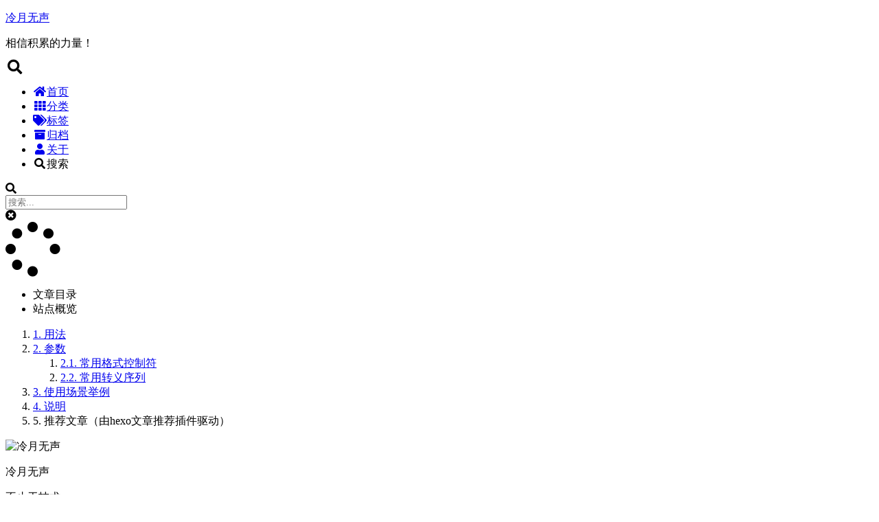

--- FILE ---
content_type: text/html; charset=utf-8
request_url: https://lengyuewusheng.com/shell-printf%E6%A0%BC%E5%BC%8F%E5%8C%96%E8%BE%93%E5%87%BA.html
body_size: 5327
content:
<!DOCTYPE html><html lang="zh-CN"><head>
  <meta charset="UTF-8">
<meta name="viewport" content="width=device-width">
<meta name="theme-color" content="#222"><meta name="generator" content="Hexo 6.0.0">


  <link rel="apple-touch-icon" sizes="180x180" href="/images/apple-touch-icon-next.png">
  <link rel="icon" type="image/png" sizes="32x32" href="/images/favicon-32x32-next.png">
  <link rel="icon" type="image/png" sizes="16x16" href="/images/favicon-16x16-next.png">
  <link rel="mask-icon" href="/images/logo.svg" color="#222">
  <meta name="baidu-site-verification" content="baidu_verify_efFTzzqBeC.html">

<link rel="stylesheet" href="/css/main.css">



<link rel="stylesheet" href="https://cdn.jsdelivr.net/npm/@fortawesome/fontawesome-free@5.15.4/css/all.min.css" integrity="sha256-mUZM63G8m73Mcidfrv5E+Y61y7a12O5mW4ezU3bxqW4=" crossorigin="anonymous">
  <link rel="stylesheet" href="https://cdn.jsdelivr.net/npm/animate.css@3.1.1/animate.min.css" integrity="sha256-PR7ttpcvz8qrF57fur/yAx1qXMFJeJFiA6pSzWi0OIE=" crossorigin="anonymous">
  <link rel="stylesheet" href="https://cdn.jsdelivr.net/npm/pace-js@1.2.4/themes/blue/pace-theme-minimal.css">
  



  <meta name="description" content="shell也可以优雅的输出。">
<meta property="og:type" content="article">
<meta property="og:title" content="shell printf格式化输出">
<meta property="og:url" content="https://www.lengyuewusheng.com/shell-printf%E6%A0%BC%E5%BC%8F%E5%8C%96%E8%BE%93%E5%87%BA.html">
<meta property="og:site_name" content="冷月无声">
<meta property="og:description" content="shell也可以优雅的输出。">
<meta property="og:locale" content="zh_CN">
<meta property="article:published_time" content="2017-08-05T13:18:17.000Z">
<meta property="article:modified_time" content="2019-03-04T10:20:56.538Z">
<meta property="article:author" content="冷月无声">
<meta property="article:tag" content="shell">
<meta property="article:tag" content="printf">
<meta name="twitter:card" content="summary">


<link rel="canonical" href="https://www.lengyuewusheng.com/shell-printf%E6%A0%BC%E5%BC%8F%E5%8C%96%E8%BE%93%E5%87%BA.html">






<title>shell printf格式化输出 | 冷月无声</title>
  
    
  
  

  
  




  <noscript>
    <link rel="stylesheet" href="/css/noscript.css">
  </noscript>
<link rel="alternate" href="/atom.xml" title="冷月无声" type="application/atom+xml">
</head>

<body itemscope="" itemtype="http://schema.org/WebPage" class="pace-done use-motion"><div class="pace pace-inactive"><div class="pace-progress" data-progress-text="100%" data-progress="99" style="transform: translate3d(100%, 0px, 0px);">
  <div class="pace-progress-inner"></div>
</div>
<div class="pace-activity"></div></div>
  <div class="headband"></div>

  <main class="main">
    <header class="header" itemscope="" itemtype="http://schema.org/WPHeader" style="opacity: 1; top: 0px;">
      <div class="header-inner"><div class="site-brand-container">
  <div class="site-nav-toggle">
    <div class="toggle" aria-label="切换导航栏" role="button" style="opacity: 1; top: 0px;">
        <span class="toggle-line"></span>
        <span class="toggle-line"></span>
        <span class="toggle-line"></span>
    </div>
  </div>

  <div class="site-meta">

    <a href="/" class="brand" rel="start">
      <i class="logo-line"></i>
      <p class="site-title" style="opacity: 1; top: 0px;">冷月无声</p>
      <i class="logo-line"></i>
    </a>
      <p class="site-subtitle" itemprop="description" style="opacity: 1; top: 0px;">相信积累的力量！</p>
  </div>

  <div class="site-nav-right">
    <div class="toggle popup-trigger" style="opacity: 1; top: 0px;">
        <i class="fa fa-search fa-fw fa-lg"></i>
    </div>
  </div>
</div>



<nav class="site-nav">
  <ul class="main-menu menu">
        <li class="menu-item menu-item-home animated fadeInDown"><a href="/" rel="section"><i class="fa fa-home fa-fw"></i>首页</a></li>
        <li class="menu-item menu-item-categories animated fadeInDown"><a href="/categories/" rel="section"><i class="fa fa-th fa-fw"></i>分类</a></li>
        <li class="menu-item menu-item-tags animated fadeInDown"><a href="/tags/" rel="section"><i class="fa fa-tags fa-fw"></i>标签</a></li>
        <li class="menu-item menu-item-archives animated fadeInDown"><a href="/archives/" rel="section"><i class="fa fa-archive fa-fw"></i>归档</a></li>
        <li class="menu-item menu-item-about animated fadeInDown"><a href="/about/" rel="section"><i class="fa fa-user fa-fw"></i>关于</a></li>
      <li class="menu-item menu-item-search animated fadeInDown">
        <a role="button" class="popup-trigger"><i class="fa fa-search fa-fw"></i>搜索
        </a>
      </li>
  </ul>
</nav>



  <div class="search-pop-overlay">
    <div class="popup search-popup"><div class="search-header">
  <span class="search-icon">
    <i class="fa fa-search"></i>
  </span>
  <div class="search-input-container">
    <input autocomplete="off" autocapitalize="off" maxlength="80" placeholder="搜索..." spellcheck="false" type="search" class="search-input">
  </div>
  <span class="popup-btn-close" role="button">
    <i class="fa fa-times-circle"></i>
  </span>
</div>
<div class="search-result-container no-result">
  <div class="search-result-icon">
    <i class="fa fa-spinner fa-pulse fa-5x"></i>
  </div>
</div>

    </div>
  </div>

</div>
        
  
  <div class="toggle sidebar-toggle" role="button">
    <span class="toggle-line"></span>
    <span class="toggle-line"></span>
    <span class="toggle-line"></span>
  </div>

  <aside class="sidebar animated fadeInUp">

    <div class="sidebar-inner sidebar-nav-active sidebar-toc-active">
      <ul class="sidebar-nav">
        <li class="sidebar-nav-toc">
          文章目录
        </li>
        <li class="sidebar-nav-overview">
          站点概览
        </li>
      </ul>

      <div class="sidebar-panel-container">
        <!--noindex-->
        <div class="post-toc-wrap sidebar-panel">
            <div class="post-toc animated"><ol class="nav"><li class="nav-item nav-level-1"><a class="nav-link" href="#%E7%94%A8%E6%B3%95"><span class="nav-number">1.</span> <span class="nav-text">用法</span></a></li><li class="nav-item nav-level-1"><a class="nav-link" href="#%E5%8F%82%E6%95%B0"><span class="nav-number">2.</span> <span class="nav-text">参数</span></a><ol class="nav-child"><li class="nav-item nav-level-2"><a class="nav-link" href="#%E5%B8%B8%E7%94%A8%E6%A0%BC%E5%BC%8F%E6%8E%A7%E5%88%B6%E7%AC%A6"><span class="nav-number">2.1.</span> <span class="nav-text">常用格式控制符</span></a></li><li class="nav-item nav-level-2"><a class="nav-link" href="#%E5%B8%B8%E7%94%A8%E8%BD%AC%E4%B9%89%E5%BA%8F%E5%88%97"><span class="nav-number">2.2.</span> <span class="nav-text">常用转义序列</span></a></li></ol></li><li class="nav-item nav-level-1"><a class="nav-link" href="#%E4%BD%BF%E7%94%A8%E5%9C%BA%E6%99%AF%E4%B8%BE%E4%BE%8B"><span class="nav-number">3.</span> <span class="nav-text">使用场景举例</span></a></li><li class="nav-item nav-level-1"><a class="nav-link" href="#%E8%AF%B4%E6%98%8E"><span class="nav-number">4.</span> <span class="nav-text">说明</span></a></li><li class="nav-item nav-level-1"><a class="nav-link"><span class="nav-number">5.</span> <span class="nav-text">推荐文章（由hexo文章推荐插件驱动）</span></a></li></ol></div>
        </div>
        <!--/noindex-->

        <div class="site-overview-wrap sidebar-panel">
          <div class="site-author site-overview-item animated" itemprop="author" itemscope="" itemtype="http://schema.org/Person">
    <img class="site-author-image" itemprop="image" alt="冷月无声" src="/private/logo.jpg">
  <p class="site-author-name" itemprop="name">冷月无声</p>
  <div class="site-description" itemprop="description">不止于技术。</div>
</div>
<div class="site-state-wrap site-overview-item animated">
  <nav class="site-state">
      <div class="site-state-item site-state-posts">
        <a href="/archives/">
          <span class="site-state-item-count">79</span>
          <span class="site-state-item-name">日志</span>
        </a>
      </div>
      <div class="site-state-item site-state-categories">
          <a href="/categories/">
        <span class="site-state-item-count">41</span>
        <span class="site-state-item-name">分类</span></a>
      </div>
      <div class="site-state-item site-state-tags">
          <a href="/tags/">
        <span class="site-state-item-count">120</span>
        <span class="site-state-item-name">标签</span></a>
      </div>
  </nav>
</div>
  <div class="links-of-author site-overview-item animated">
      <span class="links-of-author-item">
        <a href="https://github.com/bishixiang" title="GitHub → https://github.com/bishixiang" rel="noopener" target="_blank"><i class="fab fa-github fa-fw"></i>GitHub</a>
      </span>
      <span class="links-of-author-item">
        <a href="https://weibo.com/bishixiang" title="Weibo → https://weibo.com/bishixiang" rel="noopener" target="_blank"><i class="fab fa-weibo fa-fw"></i>Weibo</a>
      </span>
      <span class="links-of-author-item">
        <a href="mailto:bishixiang@163.com" title="E-Mail → mailto:bishixiang@163.com" rel="noopener" target="_blank"><i class="fa fa-envelope fa-fw"></i>E-Mail</a>
      </span>
  </div>


  <div class="links-of-blogroll site-overview-item animated">
    <div class="links-of-blogroll-title"><i class="fa fa-globe fa-fw"></i>
      Links
    </div>
    <ul class="links-of-blogroll-list">
        <li class="links-of-blogroll-item">
          <a href="https://openresty.org/cn/" title="https://openresty.org/cn/" rel="noopener" target="_blank">openresty</a>
        </li>
        <li class="links-of-blogroll-item">
          <a href="https://docs.ansible.com/" title="https://docs.ansible.com/" rel="noopener" target="_blank">Ansible</a>
        </li>
    </ul>
  </div>

        </div>
      </div>
    </div>
  </aside>
  <div class="sidebar-dimmer"></div>


    </header>

    
  <div class="back-to-top" role="button" aria-label="返回顶部">
    <i class="fa fa-arrow-up"></i>
    <span>0%</span>
  </div>
  <div class="reading-progress-bar"></div>

<noscript>
  <div class="noscript-warning">Theme NexT works best with JavaScript enabled</div>
</noscript>


    <div class="main-inner post posts-expand">


  


<div class="post-block animated fadeIn">
  
  

  <article itemscope="" itemtype="http://schema.org/Article" class="post-content" lang="zh-CN">
    <link itemprop="mainEntityOfPage" href="https://www.lengyuewusheng.com/shell-printf%E6%A0%BC%E5%BC%8F%E5%8C%96%E8%BE%93%E5%87%BA.html">

    <span hidden="" itemprop="author" itemscope="" itemtype="http://schema.org/Person">
      <meta itemprop="image" content="/private/logo.jpg">
      <meta itemprop="name" content="冷月无声">
      <meta itemprop="description" content="不止于技术。">
    </span>

    <span hidden="" itemprop="publisher" itemscope="" itemtype="http://schema.org/Organization">
      <meta itemprop="name" content="冷月无声">
    </span>
      <header class="post-header animated fadeInDown">
        <h1 class="post-title" itemprop="name headline">
          shell printf格式化输出
        </h1>

        <div class="post-meta-container">
          <div class="post-meta">
    <span class="post-meta-item">
      <span class="post-meta-item-icon">
        <i class="far fa-calendar"></i>
      </span>
      <span class="post-meta-item-text">发表于</span>

      <time title="创建时间：2017-08-05 21:18:17" itemprop="dateCreated datePublished" datetime="2017-08-05T21:18:17+08:00">2017-08-05</time>
    </span>
    <span class="post-meta-item">
      <span class="post-meta-item-icon">
        <i class="far fa-calendar-check"></i>
      </span>
      <span class="post-meta-item-text">更新于</span>
      <time title="修改时间：2019-03-04 18:20:56" itemprop="dateModified" datetime="2019-03-04T18:20:56+08:00">2019-03-04</time>
    </span>
    <span class="post-meta-item">
      <span class="post-meta-item-icon">
        <i class="far fa-folder"></i>
      </span>
      <span class="post-meta-item-text">分类于</span>
        <span itemprop="about" itemscope="" itemtype="http://schema.org/Thing">
          <a href="/categories/shell/" itemprop="url" rel="index"><span itemprop="name">shell</span></a>
        </span>
    </span>

  
    <span class="post-meta-item" title="阅读次数" id="busuanzi_container_page_pv" style="display: inline;">
      <span class="post-meta-item-icon">
        <i class="far fa-eye"></i>
      </span>
      <span class="post-meta-item-text">阅读次数：</span>
      <span id="busuanzi_value_page_pv">257</span>
    </span>
</div>

        </div>
      </header>

    
    
    
    <div class="post-body animated fadeInDown" itemprop="articleBody">
        <p>shell也可以优雅的输出。</p>
<span id="more"></span>

<h1 id="用法"><a href="#用法" class="headerlink" title="用法"></a>用法</h1><figure class="highlight plaintext"><div class="table-container"><table><tbody><tr><td class="gutter"><pre><span class="line">1</span><br></pre></td><td class="code"><pre><span class="line">printf: usage: printf [-v var] format [arguments]</span><br></pre></td></tr></tbody></table></div></figure>

<h1 id="参数"><a href="#参数" class="headerlink" title="参数"></a>参数</h1><h2 id="常用格式控制符"><a href="#常用格式控制符" class="headerlink" title="常用格式控制符"></a>常用格式控制符</h2><style> table th:nth-of-type(2){width: 80%;} </style>

<div class="table-container"><table>
<thead>
<tr>
<th align="left">格式符</th>
<th align="left">说明</th>
</tr>
</thead>
<tbody><tr>
<td align="left">%s</td>
<td align="left">字符串</td>
</tr>
<tr>
<td align="left">%d,%i</td>
<td align="left">十进制整数</td>
</tr>
<tr>
<td align="left">%u</td>
<td align="left">不带正负号的十进制值</td>
</tr>
<tr>
<td align="left">%o</td>
<td align="left">不带正负号的八进制值</td>
</tr>
<tr>
<td align="left">%x</td>
<td align="left">不带正负号的十六进制值，使用a至f表示10至15</td>
</tr>
<tr>
<td align="left">%X</td>
<td align="left">不带正负号的十六进制值，使用A至F表示10至15</td>
</tr>
<tr>
<td align="left">%e,%E,%f</td>
<td align="left">浮点格式</td>
</tr>
<tr>
<td align="left">%g</td>
<td align="left">%e或%f转换，看哪一个较短，则删除结尾的零</td>
</tr>
<tr>
<td align="left">%G</td>
<td align="left">%E或%f转换，看哪一个较短，则删除结尾的零</td>
</tr>
<tr>
<td align="left">%b</td>
<td align="left">相对应的参数被视为含有要被处理的转义序列之字符串</td>
</tr>
<tr>
<td align="left">%c</td>
<td align="left">ASCII字符。显示相对应参数的第一个字符</td>
</tr>
<tr>
<td align="left">%%</td>
<td align="left">字面意义的%</td>
</tr>
</tbody></table></div>
<h2 id="常用转义序列"><a href="#常用转义序列" class="headerlink" title="常用转义序列"></a>常用转义序列</h2><div class="table-container"><table>
<thead>
<tr>
<th align="left">格式符</th>
<th align="left">说明</th>
</tr>
</thead>
<tbody><tr>
<td align="left">\f</td>
<td align="left">换页（formfeed）</td>
</tr>
<tr>
<td align="left">\n</td>
<td align="left">换行</td>
</tr>
<tr>
<td align="left">\r</td>
<td align="left">回车（Carriage return）</td>
</tr>
<tr>
<td align="left">\t</td>
<td align="left">水平制表符</td>
</tr>
<tr>
<td align="left">\v</td>
<td align="left">垂直制表符</td>
</tr>
<tr>
<td align="left">\</td>
<td align="left">一个字面上的反斜杠字符</td>
</tr>
<tr>
<td align="left">\ddd</td>
<td align="left">表示1到3位数八进制值的字符，仅在格式字符串中有效</td>
</tr>
<tr>
<td align="left">\0ddd</td>
<td align="left">表示1到3位的八进制值字符</td>
</tr>
</tbody></table></div>
<h1 id="使用场景举例"><a href="#使用场景举例" class="headerlink" title="使用场景举例"></a>使用场景举例</h1><figure class="highlight plaintext"><div class="table-container"><table><tbody><tr><td class="gutter"><pre><span class="line">1</span><br><span class="line">2</span><br><span class="line">3</span><br><span class="line">4</span><br><span class="line">5</span><br><span class="line">6</span><br><span class="line">7</span><br><span class="line">8</span><br><span class="line">9</span><br><span class="line">10</span><br><span class="line">11</span><br><span class="line">12</span><br><span class="line">13</span><br><span class="line">14</span><br><span class="line">15</span><br><span class="line">16</span><br></pre></td><td class="code"><pre><span class="line"># cat printf.sh</span><br><span class="line">#!/bin/bash</span><br><span class="line">printf "%-20s\t%-30s\n" "格式符" "说明"</span><br><span class="line">printf "%-20s\t\033[33m%-30s\033[0m\n" '%s' '字符串'</span><br><span class="line">printf '%-20s\t%-30s\n' '%d' '十进制整数'</span><br><span class="line">printf "%-20s\t%-30s\n" "%u" '不带正负号的十进制值'</span><br><span class="line">printf "%-20s\t%-30s\n" "%o" "不带正负号的八进制值"</span><br><span class="line">printf "\033[32m%-20s\033[0m\t%-1.15f\n" %f 3.14159265358</span><br><span class="line"></span><br><span class="line"># sh printf.sh</span><br><span class="line">格式符           	说明</span><br><span class="line">%s                  	字符串</span><br><span class="line">%d                  	十进制整数</span><br><span class="line">%u                  	不带正负号的十进制值</span><br><span class="line">%o                  	不带正负号的八进制值</span><br><span class="line">%f                  	3.141592653580000</span><br></pre></td></tr></tbody></table></div></figure>
<h1 id="说明"><a href="#说明" class="headerlink" title="说明"></a>说明</h1><ul>
<li>默认printf没有换行，需要手动添加\n；</li>
<li>%-20s指一个宽度为20的左对齐字符。如果不满20个字符则以空格填充，如超出20个字符也会显示所有内容；</li>
<li>-表示左对齐，+或者空则表示右对齐；</li>
<li>%-1.15f 格式化小数，其中.15指保留15位小数，不足位数补零；</li>
<li>在格式控制符和输出字符串中单引号与双引号效果相同，但是不能将所有的输出字符串用一个引起来，必须每个字段一对引号；</li>
<li>格式控制中也可以引入字体颜色。</li>
</ul>
<div><h1>推荐文章<span style="font-size:0.45em; color:gray">（由<a target="_blank" rel="noopener" href="https://github.com/huiwang/hexo-recommended-posts">hexo文章推荐插件</a>驱动）</span></h1><ul><li><a href="https://www.lengyuewusheng.com/linux%E5%91%BD%E4%BB%A4%E8%A1%8C%E7%8E%AF%E5%A2%83%E4%B8%8B%E8%BF%9B%E8%A1%8Curl%E8%A7%A3%E7%A0%81.html">Linux命令行环境下进行URL解码</a></li><li><a href="https://www.lengyuewusheng.com/%E5%B8%B8%E7%94%A8shell%E5%91%BD%E4%BB%A4%E6%80%BB%E7%BB%93.html">常用shell命令总结</a></li></ul></div>
    </div>

    
    
    
      


    <footer class="post-footer">
          <div class="reward-container">
  <div></div>
  <button>
    赞赏
  </button>
  <div class="post-reward">
      <div>
        <img src="/private/wechatpay.jpg" alt="冷月无声 微信">
        <span>微信</span>
      </div>
      <div>
        <img src="/private/alipay.jpg" alt="冷月无声 支付宝">
        <span>支付宝</span>
      </div>

  </div>
</div>

          <div class="post-tags">
              <a href="/tags/shell/" rel="tag"># shell</a>
              <a href="/tags/printf/" rel="tag"># printf</a>
          </div>

        

          <div class="post-nav">
            <div class="post-nav-item">
                <a href="/ansible-copy%E6%A8%A1%E5%9D%97%E5%92%8Csynchronize%E6%A8%A1%E5%9D%97%E8%AF%B4%E6%98%8E%E5%8F%8A%E6%AF%94%E8%BE%83.html" rel="prev" title="Ansible copy模块和synchronize模块说明及比较">
                  <i class="fa fa-chevron-left"></i> Ansible copy模块和synchronize模块说明及比较
                </a>
            </div>
            <div class="post-nav-item">
                <a href="/chrome%E7%BB%8F%E5%85%B8%E6%8F%92%E4%BB%B6.html" rel="next" title="chrome经典插件">
                  chrome经典插件 <i class="fa fa-chevron-right"></i>
                </a>
            </div>
          </div>
    </footer>
  </article>
</div>






    <div class="comments gitalk-container animated fadeIn"></div>
</div>
  </main>

  <footer class="footer" style="opacity: 1;">
    <div class="footer-inner">


<div class="copyright">
  © 2017 – 
  <span itemprop="copyrightYear">2022</span>
  <span class="with-love">
    <i class="fa fa-heart"></i>
  </span>
  <span class="author" itemprop="copyrightHolder">冷月无声</span>
</div>
<div class="busuanzi-count">
    <span class="post-meta-item" id="busuanzi_container_site_uv" style="display: inline;">
      <span class="post-meta-item-icon">
        <i class="fa fa-user"></i>
      </span>
      <span class="site-uv" title="总访客量">
        <span id="busuanzi_value_site_uv">45554</span>
      </span>
    </span>
    <span class="post-meta-item" id="busuanzi_container_site_pv" style="display: inline;">
      <span class="post-meta-item-icon">
        <i class="fa fa-eye"></i>
      </span>
      <span class="site-pv" title="总访问量">
        <span id="busuanzi_value_site_pv">53609</span>
      </span>
    </span>
</div>
  <div class="powered-by">由 <a href="https://hexo.io/" rel="noopener" target="_blank">Hexo</a> &amp; <a href="https://theme-next.js.org/" rel="noopener" target="_blank">NexT.Gemini</a> 强力驱动
  </div>

    </div>
  </footer>

  
  
  


  






  

  
  




<link rel="stylesheet" href="https://cdn.jsdelivr.net/npm/gitalk@1.7.2/dist/gitalk.css" integrity="sha256-AJnUHL7dBv6PGaeyPQJcgQPDjt/Hn/PvYZde1iqfp8U=" crossorigin="anonymous">






</body></html>